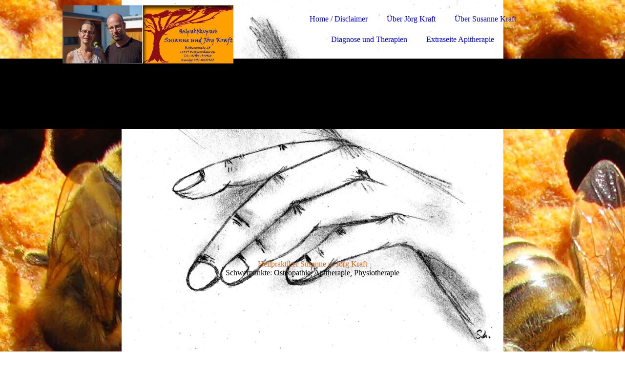

--- FILE ---
content_type: text/html; charset=utf-8
request_url: http://heilpraktiker-wolpertshausen.de/
body_size: 60689
content:
<!DOCTYPE html><html lang="de"><head><meta http-equiv="Content-Type" content="text/html; charset=UTF-8"><title>Meine Homepage - Home / Disclaimer</title><link href="http://heilpraktiker-wolpertshausen.de/Home-Disclaimer" rel="canonical"><meta content="Meine Homepage - Home / Disclaimer" property="og:title"><meta content="website" property="og:type"><meta content="http://heilpraktiker-wolpertshausen.de/Home-Disclaimer" property="og:url"><script>
              window.beng = window.beng || {};
              window.beng.env = {
                language: "en",
                country: "US",
                mode: "deploy",
                context: "page",
                pageId: "000001689254",
                skeletonId: "",
                scope: "HTO01FLQZWJN",
                isProtected: false,
                navigationText: "Home / Disclaimer",
                instance: "1",
                common_prefix: "https://homepagedesigner.telekom.de",
                design_common: "https://homepagedesigner.telekom.de/beng/designs/",
                design_template: "oem/cm_dux_092",
                path_design: "https://homepagedesigner.telekom.de/beng/designs/data/oem/cm_dux_092/",
                path_res: "https://homepagedesigner.telekom.de/res/",
                path_bengres: "https://homepagedesigner.telekom.de/beng/res/",
                masterDomain: "",
                preferredDomain: "",
                preprocessHostingUri: function(uri) {
                  
                    return uri || "";
                  
                },
                hideEmptyAreas: false
              };
            </script><script xmlns="http://www.w3.org/1999/xhtml" src="https://homepagedesigner.telekom.de/cm4all-beng-proxy/beng-proxy.js">;</script><link xmlns="http://www.w3.org/1999/xhtml" rel="stylesheet" href="https://homepagedesigner.telekom.de/.cm4all/e/static/3rdparty/font-awesome/css/font-awesome.min.css"></link><link rel="stylesheet" type="text/css" href="//homepagedesigner.telekom.de/.cm4all/res/static/libcm4all-js-widget/3.89.7/css/widget-runtime.css"/>

<link rel="stylesheet" type="text/css" href="//homepagedesigner.telekom.de/.cm4all/res/static/beng-editor/5.3.130/css/deploy.css"/>

<link rel="stylesheet" type="text/css" href="//homepagedesigner.telekom.de/.cm4all/res/static/libcm4all-js-widget/3.89.7/css/slideshow-common.css"/>

<script src="//homepagedesigner.telekom.de/.cm4all/res/static/jquery-1.7/jquery.js">;</script><script src="//homepagedesigner.telekom.de/.cm4all/res/static/prototype-1.7.3/prototype.js">;</script><script src="//homepagedesigner.telekom.de/.cm4all/res/static/jslib/1.4.1/js/legacy.js">;</script><script src="//homepagedesigner.telekom.de/.cm4all/res/static/libcm4all-js-widget/3.89.7/js/widget-runtime.js">;</script>

<script src="//homepagedesigner.telekom.de/.cm4all/res/static/libcm4all-js-widget/3.89.7/js/slideshow-common.js">;</script>

<script src="//homepagedesigner.telekom.de/.cm4all/res/static/beng-editor/5.3.130/js/deploy.js">;</script>

<link href="https://homepagedesigner.telekom.de/.cm4all/designs/static/oem/cm_dux_092/1767916914.5646143/css/main.css" rel="stylesheet" type="text/css"><meta name="viewport" content="width=device-width, initial-scale=1"><link href="https://homepagedesigner.telekom.de/.cm4all/designs/static/oem/cm_dux_092/1767916914.5646143/css/cm-templates-global-style.css" rel="stylesheet" type="text/css"><link href="/.cm4all/handler.php/vars.css?v=20250825122927" type="text/css" rel="stylesheet"><style type="text/css">.cm-logo {background-image: url("/.cm4all/uproc.php/0/.webside%20wir.jpg/picture-1200?_=1799989f886");
        background-position: 50% 50%;
background-size: auto 85%;
background-repeat: no-repeat;
      }</style><script type="text/javascript">window.cmLogoWidgetId = "CMTOI_cm4all_com_widgets_Logo_12893543";
            window.cmLogoGetCommonWidget = function (){
                return new cm4all.Common.Widget({
            base    : "/",
            session : "",
            frame   : "",
            path    : "CMTOI_cm4all_com_widgets_Logo_12893543"
        })
            };
            window.logoConfiguration = {
                "cm-logo-x" : "50%",
        "cm-logo-y" : "50%",
        "cm-logo-v" : "2.0",
        "cm-logo-w" : "auto",
        "cm-logo-h" : "85%",
        "cm-logo-di" : "oem/cm_dux_092",
        "cm-logo-u" : "uro-service://",
        "cm-logo-k" : "%7B%22serviceId%22%3A%220%22%2C%22path%22%3A%22%2F%22%2C%22name%22%3A%22webside%20wir.jpg%22%2C%22type%22%3A%22image%2Fjpeg%22%2C%22size%22%3A489382%2C%22start%22%3A%221799989f886%22%2C%22width%22%3A1417%2C%22height%22%3A472%7D",
        "cm-logo-bc" : "",
        "cm-logo-ln" : "",
        "cm-logo-ln$" : "",
        "cm-logo-hi" : false
        ,
        _logoBaseUrl : "uro-service:\/\/",
        _logoPath : "%7B%22serviceId%22%3A%220%22%2C%22path%22%3A%22%2F%22%2C%22name%22%3A%22webside%20wir.jpg%22%2C%22type%22%3A%22image%2Fjpeg%22%2C%22size%22%3A489382%2C%22start%22%3A%221799989f886%22%2C%22width%22%3A1417%2C%22height%22%3A472%7D"
        };
          jQuery(document).ready(function() {
            var logoElement = jQuery(".cm-logo");
            logoElement.attr("role", "img");
            logoElement.attr("tabindex", "0");
            logoElement.attr("aria-label", "logo");
          });
        </script><link rel="icon" href="data:;base64,iVBORw0KGgo="/><style id="cm_table_styles"></style><style id="cm_background_queries">            @media(min-width: 100px), (min-resolution: 72dpi), (-webkit-min-device-pixel-ratio: 1) {.cm-background{background-image:url("/.cm4all/uproc.php/1500/presetbackgrounds/oem/cm_dux_092/.preset_092_beekeeper_bg_01.jpg/picture-200?_=19bc7e39e52");}}@media(min-width: 100px), (min-resolution: 144dpi), (-webkit-min-device-pixel-ratio: 2) {.cm-background{background-image:url("/.cm4all/uproc.php/1500/presetbackgrounds/oem/cm_dux_092/.preset_092_beekeeper_bg_01.jpg/picture-400?_=19bc7e39e52");}}@media(min-width: 200px), (min-resolution: 72dpi), (-webkit-min-device-pixel-ratio: 1) {.cm-background{background-image:url("/.cm4all/uproc.php/1500/presetbackgrounds/oem/cm_dux_092/.preset_092_beekeeper_bg_01.jpg/picture-400?_=19bc7e39e52");}}@media(min-width: 200px), (min-resolution: 144dpi), (-webkit-min-device-pixel-ratio: 2) {.cm-background{background-image:url("/.cm4all/uproc.php/1500/presetbackgrounds/oem/cm_dux_092/.preset_092_beekeeper_bg_01.jpg/picture-800?_=19bc7e39e52");}}@media(min-width: 400px), (min-resolution: 72dpi), (-webkit-min-device-pixel-ratio: 1) {.cm-background{background-image:url("/.cm4all/uproc.php/1500/presetbackgrounds/oem/cm_dux_092/.preset_092_beekeeper_bg_01.jpg/picture-800?_=19bc7e39e52");}}@media(min-width: 400px), (min-resolution: 144dpi), (-webkit-min-device-pixel-ratio: 2) {.cm-background{background-image:url("/.cm4all/uproc.php/1500/presetbackgrounds/oem/cm_dux_092/.preset_092_beekeeper_bg_01.jpg/picture-1200?_=19bc7e39e52");}}@media(min-width: 600px), (min-resolution: 72dpi), (-webkit-min-device-pixel-ratio: 1) {.cm-background{background-image:url("/.cm4all/uproc.php/1500/presetbackgrounds/oem/cm_dux_092/.preset_092_beekeeper_bg_01.jpg/picture-1200?_=19bc7e39e52");}}@media(min-width: 600px), (min-resolution: 144dpi), (-webkit-min-device-pixel-ratio: 2) {.cm-background{background-image:url("/.cm4all/uproc.php/1500/presetbackgrounds/oem/cm_dux_092/.preset_092_beekeeper_bg_01.jpg/picture-1600?_=19bc7e39e52");}}@media(min-width: 800px), (min-resolution: 72dpi), (-webkit-min-device-pixel-ratio: 1) {.cm-background{background-image:url("/.cm4all/uproc.php/1500/presetbackgrounds/oem/cm_dux_092/.preset_092_beekeeper_bg_01.jpg/picture-1600?_=19bc7e39e52");}}@media(min-width: 800px), (min-resolution: 144dpi), (-webkit-min-device-pixel-ratio: 2) {.cm-background{background-image:url("/.cm4all/uproc.php/1500/presetbackgrounds/oem/cm_dux_092/.preset_092_beekeeper_bg_01.jpg/picture-2600?_=19bc7e39e52");}}
</style></head><body ondrop="return false;" class=" device-desktop cm-deploy cm-deploy-342 cm-deploy-4x"><div class="cm-background" data-cm-qa-bg="image"></div><div class="cm-background-video" data-cm-qa-bg="video"></div><div class="cm-background-effects" data-cm-qa-bg="effect"></div><div class="page_wrapper cm-templates-container"><header><div class="head_wrapper cm-templates-header"><div class="content_center flexbox_container"><div class="cm-templates-logo cm_can_be_empty cm-logo" id="logo"></div><nav class="navigation_wrapper cm_with_forcesub" id="cm_navigation"><ul id="cm_mainnavigation"><li id="cm_navigation_pid_1689254" class="cm_current"><a title="Home / Disclaimer" href="/Home-Disclaimer" class="cm_anchor">Home / Disclaimer</a></li><li id="cm_navigation_pid_1710659"><a title="Über Jörg Kraft" href="/Ueber-Joerg-Kraft" class="cm_anchor">Über Jörg Kraft</a></li><li id="cm_navigation_pid_1710664"><a title="Über Susanne Kraft" href="/Ueber-Susanne-Kraft" class="cm_anchor">Über Susanne Kraft</a></li><li id="cm_navigation_pid_1710660"><a title="Diagnose und Therapien" href="/Diagnose-und-Therapien" class="cm_anchor">Diagnose und Therapien</a></li><li id="cm_navigation_pid_1710841"><a title="Extraseite Apitherapie" href="/Extraseite-Apitherapie" class="cm_anchor">Extraseite Apitherapie</a></li></ul></nav></div><div class="triangleBottomLeft triangle cm-templates-triangle--bottom"> </div></div><div class="keyvisual_wrapper cm-template-keyvisual flexbox_container cm_can_be_empty"><div class="cm-template-keyvisual__media cm_can_be_empty cm-kv-0" id="keyvisual"></div><div class="title_wrapper cm_can_be_empty"><div class="title cm_can_be_empty" id="title" style="visibility:visible;"><span style="color: #eba817;"><span style="color: #d06214;">Heilpraktiker Susanne u. Jörg Kraft</span><br></span></div><div class="subtitle cm_can_be_empty" id="subtitle" style="visibility:visible;">Schwerpunkte: Osteopathie, Apitherapie, Physiotherapie<br></div></div></div></header><div class="sidebar_wrapper_top cm_can_be_empty"><div class="triangleTopRight triangle cm-templates-triangle--top"> </div><div class="content_center"><aside class="fullsidebar sidebar cm_can_be_empty" id="widgetbar_page_1" data-cm-hintable="yes"><h2 style="text-align: center;" class="cm-h1">Herzlich Willkommen auf unserer Homepage,</h2><p>wir freuen uns, dass Sie sich über uns informieren wollen. Wir legen Wert auf eine individuelle Behandlung und Betreung und wollen Sie deshalb nur stichwortartig über uns informieren.</p><p>Um näher auf Ihre Bedürfnisse und Fragen eingehen zu können stehen wir in einem individuellen Gespräch gerne für Sie bereit.  </p><p>Eine Therapie sollte sich immer vorrangig nach den Bedürfnissen des Patienten richten und nicht nach den Interessen des Therapeuten! <br></p><p><br></p><h2 style="text-align: center;" class="cm-h1"><span style="color: #ff0000;">Termine nach Vereinbarung</span><br></h2><p> </p><p> </p></aside><aside class="fullsidebar sidebar cm_can_be_empty" id="widgetbar_site_2" data-cm-hintable="yes"><p style="text-align: center;"><br></p><p style="text-align: center;"><strong><span style="font-size: 20px;">Geplante Vorträge 2025/26</span></strong></p><p style="text-align: center;"><br></p><p style="text-align: center;"><span style="font-size: medium;"><strong>Bisher noch nichts geplant.</strong></span></p><p style="text-align: center;"><span style="font-size: medium;"><strong>Wir nehmen gerne Anfragen für Vorträge an.</strong></span></p><p style="text-align: center;"><br></p><p style="text-align: center;"><strong style="font-size: 55px; color: #ff0000;"><span style='font-size: 72px; font-family: "Josefin Slab";'>Rückenfitkurse</span></strong></p><p style="text-align: center;"><strong style='font-size: 55px; font-family: "Josefin Slab"; color: #ff0000;'>in Wolpertshausen beginnen wieder ab dem 07.10.2025</strong></p><p style="text-align: center;"><strong style='font-size: 55px; font-family: "Josefin Slab"; color: #ff0000;'>Wie immer in der Heroldhalle um 18:30 oder um 19:45.</strong></p><p style="text-align: center;"><strong style='font-size: 55px; font-family: "Josefin Slab"; color: #ff0000;'>Anmeldung bitte unter der Nummer: 07904-943968</strong></p><p style="text-align: center;"><br></p><p style="text-align: center;"><br></p><div id="widgetcontainer_TKOMSI_cm4all_com_widgets_UroPhoto_27426760" class="
				    cm_widget_block
					cm_widget cm4all_com_widgets_UroPhoto cm_widget_block_center" style="width:100%; max-width:2642px; "><div class="cm_widget_anchor"><a name="TKOMSI_cm4all_com_widgets_UroPhoto_27426760" id="widgetanchor_TKOMSI_cm4all_com_widgets_UroPhoto_27426760"><!--cm4all.com.widgets.UroPhoto--></a></div><div xmlns="http://www.w3.org/1999/xhtml" data-uro-type="image" style="width:100%;height:100%;" id="uroPhotoOuterTKOMSI_cm4all_com_widgets_UroPhoto_27426760">            <picture><source srcset="/.cm4all/uproc.php/0/.Webside.jpg/picture-1600?_=1954891473d 1x, /.cm4all/uproc.php/0/.Webside.jpg/picture-2600?_=1954891473d 2x" media="(min-width:800px)"><source srcset="/.cm4all/uproc.php/0/.Webside.jpg/picture-1200?_=1954891473d 1x, /.cm4all/uproc.php/0/.Webside.jpg/picture-1600?_=1954891473d 2x" media="(min-width:600px)"><source srcset="/.cm4all/uproc.php/0/.Webside.jpg/picture-800?_=1954891473d 1x, /.cm4all/uproc.php/0/.Webside.jpg/picture-1200?_=1954891473d 2x" media="(min-width:400px)"><source srcset="/.cm4all/uproc.php/0/.Webside.jpg/picture-400?_=1954891473d 1x, /.cm4all/uproc.php/0/.Webside.jpg/picture-800?_=1954891473d 2x" media="(min-width:200px)"><source srcset="/.cm4all/uproc.php/0/.Webside.jpg/picture-200?_=1954891473d 1x, /.cm4all/uproc.php/0/.Webside.jpg/picture-400?_=1954891473d 2x" media="(min-width:100px)"><img src="/.cm4all/uproc.php/0/.Webside.jpg/picture-200?_=1954891473d" data-uro-original="/.cm4all/uproc.php/0/Webside.jpg?_=1954891473d" onerror="uroGlobal().util.error(this, '', 'uro-widget')" data-uro-width="2642" data-uro-height="959" alt="" style="width:100%;" title="" loading="lazy"></picture>
<span></span></div></div><p><br></p></aside></div></div><div class="cm-template-content content_wrapper"><div class="triangleTopLeft triangle cm-templates-triangle--top"> </div><div class="widthWrapper"><div class="content_center"><main class="cm-template-content__main content cm-templates-text" id="content_main" data-cm-hintable="yes"><h1>        </h1><p><br></p><p><strong>Disclaimer:</strong></p><p><strong>* Haftungsbeschränkung für eigene Inhalte</strong> AlleInhalte unseres Internetauftritts wurden mit Sorgfalt und nach bestem Gewissen erstellt. Eine Gewähr für die Aktualität, Vollständigkeit und Richtigkeit sämtlicher Seiten kann jedoch nicht übernommen werden. Gemäß DDG sind wir als Dienstanbieter für eigene Inhalte auf diesen Seiten nach den allgemeinen Gesetzen verantwortlich, nach DDG jedoch nicht verpflichtet,die übermittelten oder gespeicherten fremden Informationen zuüberwachen. Eine umgehende Entfernung dieser Inhalte erfolgt ab dem Zeitpunkt der Kenntnis einer konkreten Rechtsverletzung und wir haften nicht vor dem Zeitpunkt der Kenntniserlangung.</p><p><br></p><p><strong>* Haftungsbeschränkung für externe Links. </strong>Unsere Webseite enthält sog. „externe Links“ (Verknüpfungen zu Webseiten Dritter), auf deren Inhalt wir keinen Einfluss haben und für den wir aus diesem Grund keine Gewähr übernehmen. Für die Inhalte und Richtigkeit der Informationen ist der jeweilige Informationsanbieter der verlinkten Webseite verantwortlich. Als dieVerlinkung vorgenommen wurde, waren für uns keine Rechtsverstöße erkennbar. Sollte uns eine Rechtsverletzung bekannt werden, wird derjeweilige Link umgehend von uns entfernt.</p><p> </p><p> <strong>* Urheberrecht</strong> Die auf dieser Webseite veröffentlichten Inhalte und Werke unterliegen dem deutschen Urheberrecht. Jede Art der Vervielfältigung, Bearbeitung,Verbreitung und jede Art der Verwertung außerhalb der Grenzen des Urheberrechts bedarf der vorherigen schriftlichen Zustimmung desjeweiligen Urhebers bzw. Autors.</p><p><strong>* Datenschutzerklärung</strong>  <br></p><p>Wir freuen uns sehr über Ihr Interesse an unserem Unternehmen. Datenschutz hat einen besonders hohen Stellenwert für die Geschäftsleitung der Heilpraktikerpraxis Kraft. Eine Nutzung der Internetseiten der Heilpraktikerpraxis Kraft ist grundsätzlich ohne jede Angabe personenbezogener Daten möglich. Sofern eine betroffene Person besondere Services unseres Unternehmens über unsere Internetseite in Anspruch nehmen möchte, könnte jedoch eine Verarbeitung personenbezogener Daten erforderlich werden. Ist die Verarbeitung personenbezogener Daten erforderlich und besteht für eine solche Verarbeitung keine gesetzliche Grundlage, holen wir generell eine Einwilligung der betroffenen Person ein.</p><p>Die Verarbeitung personenbezogener Daten, beispielsweise des Namens, der Anschrift, E-Mail-Adresse oder Telefonnummer einer betroffenen Person, erfolgt stets im Einklang mit der Datenschutz-Grundverordnung und in Übereinstimmung mit den für die Heilpraktikerpraxis Kraft geltenden landesspezifischen Datenschutzbestimmungen. Mittels dieser Datenschutzerklärung möchte unser Unternehmen die Öffentlichkeit über Art, Umfang und Zweck der von uns erhobenen, genutzten und verarbeiteten personenbezogenen Daten informieren. Ferner werden betroffene Personen mittels dieser Datenschutzerklärung über die ihnen zustehenden Rechte aufgeklärt.</p><p>Die Heilpraktikerpraxis Kraft hat als für die Verarbeitung Verantwortlicher zahlreiche technische und organisatorische Maßnahmen umgesetzt, um einen möglichst lückenlosen Schutz der über diese Internetseite verarbeiteten personenbezogenen Daten sicherzustellen. Dennoch können Internetbasierte Datenübertragungen grundsätzlich Sicherheitslücken aufweisen, sodass ein absoluter Schutz nicht gewährleistet werden kann. Aus diesem Grund steht es jeder betroffenen Person frei, personenbezogene Daten auch auf alternativen Wegen, beispielsweise telefonisch, an uns zu übermitteln.</p><p>1. Begriffsbestimmungen </p><p>Die Datenschutzerklärung der Heilpraktikerpraxis Kraft beruht auf den Begrifflichkeiten, die durch den Europäischen Richtlinien- und Verordnungsgeber beim Erlass der Datenschutz-Grundverordnung (DS-GVO) verwendet wurden. Unsere Datenschutzerklärung soll sowohl für die Öffentlichkeit als auch für unsere Kunden und Geschäftspartner einfach lesbar und verständlich sein. Um dies zu gewährleisten, möchten wir vorab die verwendeten Begrifflichkeiten erläutern.</p><p>Wir verwenden in dieser Datenschutzerklärung unter anderem die folgenden Begriffe:</p><ul><li>a)    personenbezogene Daten </li></ul><ul>Personenbezogene Daten sind alle Informationen, die sich auf eine identifizierte oder identifizierbare natürliche Person (im Folgenden „betroffene Person“) beziehen. Als identifizierbar wird eine natürliche Person angesehen, die direkt oder indirekt, insbesondere mittels Zuordnung zu einer Kennung wie einem Namen, zu einer Kennnummer, zu Standortdaten, zu einer Online-Kennung oder zu einem oder mehreren besonderen Merkmalen, die Ausdruck der physischen, physiologischen, genetischen, psychischen, wirtschaftlichen, kulturellen oder sozialen Identität dieser natürlichen Person sind, identifiziert werden kann.</ul><ul><li>b)    betroffene Person </li></ul><ul>Betroffene Person ist jede identifizierte oder identifizierbare natürliche Person, deren personenbezogene Daten von dem für die Verarbeitung Verantwortlichen verarbeitet werden.</ul><ul><li>c)    Verarbeitung </li></ul><ul>Verarbeitung ist jeder mit oder ohne Hilfe automatisierter Verfahren ausgeführte Vorgang oder jede solche Vorgangsreihe im Zusammenhang mit personenbezogenen Daten wie das Erheben, das Erfassen, die Organisation, das Ordnen, die Speicherung, die Anpassung oder Veränderung, das Auslesen, das Abfragen, die Verwendung, die Offenlegung durch Übermittlung, Verbreitung oder eine andere Form der Bereitstellung, den Abgleich oder die Verknüpfung, die Einschränkung, das Löschen oder die Vernichtung.</ul><ul><li>d)    Einschränkung der Verarbeitung </li></ul><ul>Einschränkung der Verarbeitung ist die Markierung gespeicherter personenbezogener Daten mit dem Ziel, ihre künftige Verarbeitung einzuschränken.</ul><ul><li>e)    Profiling </li></ul><ul>Profiling ist jede Art der automatisierten Verarbeitung personenbezogener Daten, die darin besteht, dass diese personenbezogenen Daten verwendet werden, um bestimmte persönliche Aspekte, die sich auf eine natürliche Person beziehen, zu bewerten, insbesondere, um Aspekte bezüglich Arbeitsleistung, wirtschaftlicher Lage, Gesundheit, persönlicher Vorlieben, Interessen, Zuverlässigkeit, Verhalten, Aufenthaltsort oder Ortswechsel dieser natürlichen Person zu analysieren oder vorherzusagen.</ul><ul><li>f)     Pseudonymisierung </li></ul><ul>Pseudonymisierung ist die Verarbeitung personenbezogener Daten in einer Weise, auf welche die personenbezogenen Daten ohne Hinzuziehung zusätzlicher Informationen nicht mehr einer spezifischen betroffenen Person zugeordnet werden können, sofern diese zusätzlichen Informationen gesondert aufbewahrt werden und technischen und organisatorischen Maßnahmen unterliegen, die gewährleisten, dass die personenbezogenen Daten nicht einer identifizierten oder identifizierbaren natürlichen Person zugewiesen werden.</ul><ul><li>g)    Verantwortlicher oder für die Verarbeitung Verantwortlicher </li></ul><ul>Verantwortlicher oder für die Verarbeitung Verantwortlicher ist die natürliche oder juristische Person, Behörde, Einrichtung oder andere Stelle, die allein oder gemeinsam mit anderen über die Zwecke und Mittel der Verarbeitung von personenbezogenen Daten entscheidet. Sind die Zwecke und Mittel dieser Verarbeitung durch das Unionsrecht oder das Recht der Mitgliedstaaten vorgegeben, so kann der Verantwortliche beziehungsweise können die bestimmten Kriterien seiner Benennung nach dem Unionsrecht oder dem Recht der Mitgliedstaaten vorgesehen werden.</ul><ul><li>h)    Auftragsverarbeiter </li></ul><ul>Auftragsverarbeiter ist eine natürliche oder juristische Person, Behörde, Einrichtung oder andere Stelle, die personenbezogene Daten im Auftrag des Verantwortlichen verarbeitet.</ul><ul><li>i)      Empfänger </li></ul><ul>Empfänger ist eine natürliche oder juristische Person, Behörde, Einrichtung oder andere Stelle, der personenbezogene Daten offengelegt werden, unabhängig davon, ob es sich bei ihr um einen Dritten handelt oder nicht. Behörden, die im Rahmen eines bestimmten Untersuchungsauftrags nach dem Unionsrecht oder dem Recht der Mitgliedstaaten möglicherweise personenbezogene Daten erhalten, gelten jedoch nicht als Empfänger.</ul><ul><li>j)      Dritter </li></ul><ul>Dritter ist eine natürliche oder juristische Person, Behörde, Einrichtung oder andere Stelle außer der betroffenen Person, dem Verantwortlichen, dem Auftragsverarbeiter und den Personen, die unter der unmittelbaren Verantwortung des Verantwortlichen oder des Auftragsverarbeiters befugt sind, die personenbezogenen Daten zu verarbeiten.</ul><ul><li>k)    Einwilligung </li></ul><ul>Einwilligung ist jede von der betroffenen Person freiwillig für den bestimmten Fall in informierter Weise und unmissverständlich abgegebene Willensbekundung in Form einer Erklärung oder einer sonstigen eindeutigen bestätigenden Handlung, mit der die betroffene Person zu verstehen gibt, dass sie mit der Verarbeitung der sie betreffenden personenbezogenen Daten einverstanden ist.</ul><p> 2. Name und Anschrift des für die Verarbeitung Verantwortlichen </p><p>Verantwortlicher im Sinne der Datenschutz-Grundverordnung, sonstiger in den Mitgliedstaaten der Europäischen Union geltenden Datenschutzgesetze und anderer Bestimmungen mit datenschutzrechtlichem Charakter ist die:</p><p>Heilpraktikerpraxis Kraft</p><p>Birkenstrasse 29</p><p>74549 Wolpertshausen</p><p>Deutschland</p><p>Tel.: 07904/943968</p><p>E-Mail: joergkrafthp@aol.com</p><p>Website: www.heilpraktiker-wolpertshausen.de</p><p> 3. Erfassung von allgemeinen Daten und Informationen </p><p>Die Internetseite der Heilpraktikerpraxis Kraft erfasst mit jedem Aufruf der Internetseite durch eine betroffene Person oder ein automatisiertes System eine Reihe von allgemeinen Daten und Informationen. Diese allgemeinen Daten und Informationen werden in den Logfiles des Servers gespeichert. Erfasst werden können die (1) verwendeten Browsertypen und Versionen, (2) das vom zugreifenden System verwendete Betriebssystem, (3) die Internetseite, von welcher ein zugreifendes System auf unsere Internetseite gelangt (sogenannte Referrer), (4) die Unterwebseiten, welche über ein zugreifendes System auf unserer Internetseite angesteuert werden, (5) das Datum und die Uhrzeit eines Zugriffs auf die Internetseite, (6) eine Internet-Protokoll-Adresse (IP-Adresse), (7) der Internet-Service-Provider des zugreifenden Systems und (8) sonstige ähnliche Daten und Informationen, die der Gefahrenabwehr im Falle von Angriffen auf unsere informationstechnologischen Systeme dienen.</p><p>Bei der Nutzung dieser allgemeinen Daten und Informationen zieht die Heilpraktikerpraxis Kraft keine Rückschlüsse auf die betroffene Person. Diese Informationen werden vielmehr benötigt, um (1) die Inhalte unserer Internetseite korrekt auszuliefern, (2) die Inhalte unserer Internetseite sowie die Werbung für diese zu optimieren, (3) die dauerhafte Funktionsfähigkeit unserer informationstechnologischen Systeme und der Technik unserer Internetseite zu gewährleisten sowie (4) um Strafverfolgungsbehörden im Falle eines Cyberangriffes die zur Strafverfolgung notwendigen Informationen bereitzustellen. Diese anonym erhobenen Daten und Informationen werden durch die Heilpraktikerpraxis Kraft daher einerseits statistisch und ferner mit dem Ziel ausgewertet, den Datenschutz und die Datensicherheit in unserem Unternehmen zu erhöhen, um letztlich ein optimales Schutzniveau für die von uns verarbeiteten personenbezogenen Daten sicherzustellen. Die anonymen Daten der Server-Logfiles werden getrennt von allen durch eine betroffene Person angegebenen personenbezogenen Daten gespeichert.</p><p> 4. Routinemäßige Löschung und Sperrung von personenbezogenen Daten </p><p>Der für die Verarbeitung Verantwortliche verarbeitet und speichert personenbezogene Daten der betroffenen Person nur für den Zeitraum, der zur Erreichung des Speicherungszwecks erforderlich ist oder sofern dies durch den Europäischen Richtlinien- und Verordnungsgeber oder einen anderen Gesetzgeber in Gesetzen oder Vorschriften, welchen der für die Verarbeitung Verantwortliche unterliegt, vorgesehen wurde.</p><p>Entfällt der Speicherungszweck oder läuft eine vom Europäischen Richtlinien- und Verordnungsgeber oder einem anderen zuständigen Gesetzgeber vorgeschriebene Speicherfrist ab, werden die personenbezogenen Daten routinemäßig und entsprechend den gesetzlichen Vorschriften gesperrt oder gelöscht.</p><p> 5. Rechte der betroffenen Person </p><ul><li>a)    Recht auf Bestätigung </li></ul><ul>Jede betroffene Person hat das vom Europäischen Richtlinien- und Verordnungsgeber eingeräumte Recht, von dem für die Verarbeitung Verantwortlichen eine Bestätigung darüber zu verlangen, ob sie betreffende personenbezogene Daten verarbeitet werden. Möchte eine betroffene Person dieses Bestätigungsrecht in Anspruch nehmen, kann sie sich hierzu jederzeit an einen Mitarbeiter des für die Verarbeitung Verantwortlichen wenden.</ul><ul><li>b)    Recht auf Auskunft </li></ul><ul>Jede von der Verarbeitung personenbezogener Daten betroffene Person hat das vom Europäischen Richtlinien- und Verordnungsgeber gewährte Recht, jederzeit von dem für die Verarbeitung Verantwortlichen unentgeltliche Auskunft über die zu seiner Person gespeicherten personenbezogenen Daten und eine Kopie dieser Auskunft zu erhalten. Ferner hat der Europäische Richtlinien- und Verordnungsgeber der betroffenen Person Auskunft über folgende Informationen zugestanden:</ul><ul>Ferner steht der betroffenen Person ein Auskunftsrecht darüber zu, ob personenbezogene Daten an ein Drittland oder an eine internationale Organisation übermittelt wurden. Sofern dies der Fall ist, so steht der betroffenen Person im Übrigen das Recht zu, Auskunft über die geeigneten Garantien im Zusammenhang mit der Übermittlung zu erhalten.</ul><ul>Möchte eine betroffene Person dieses Auskunftsrecht in Anspruch nehmen, kann sie sich hierzu jederzeit an einen Mitarbeiter des für die Verarbeitung Verantwortlichen wenden.</ul><ul><li>c)    Recht auf Berichtigung </li></ul><ul>Jede von der Verarbeitung personenbezogener Daten betroffene Person hat das vom Europäischen Richtlinien- und Verordnungsgeber gewährte Recht, die unverzügliche Berichtigung sie betreffender unrichtiger personenbezogener Daten zu verlangen. Ferner steht der betroffenen Person das Recht zu, unter Berücksichtigung der Zwecke der Verarbeitung, die Vervollständigung unvollständiger personenbezogener Daten — auch mittels einer ergänzenden Erklärung — zu verlangen.</ul><ul>Möchte eine betroffene Person dieses Berichtigungsrecht in Anspruch nehmen, kann sie sich hierzu jederzeit an einen Mitarbeiter des für die Verarbeitung Verantwortlichen wenden.</ul><ul><li>d)    Recht auf Löschung (Recht auf Vergessen werden) </li></ul><ul>Jede von der Verarbeitung personenbezogener Daten betroffene Person hat das vom Europäischen Richtlinien- und Verordnungsgeber gewährte Recht, von dem Verantwortlichen zu verlangen, dass die sie betreffenden personenbezogenen Daten unverzüglich gelöscht werden, sofern einer der folgenden Gründe zutrifft und soweit die Verarbeitung nicht erforderlich ist:</ul><ul>Sofern einer der oben genannten Gründe zutrifft und eine betroffene Person die Löschung von personenbezogenen Daten, die bei der Heilpraktikerpraxis Kraft gespeichert sind, veranlassen möchte, kann sie sich hierzu jederzeit an einen Mitarbeiter des für die Verarbeitung Verantwortlichen wenden. Der Mitarbeiter der Heilpraktikerpraxis Kraft wird veranlassen, dass dem Löschverlangen unverzüglich nachgekommen wird.</ul><ul>Wurden die personenbezogenen Daten von der Heilpraktikerpraxis Kraft öffentlich gemacht und ist unser Unternehmen als Verantwortlicher gemäß Art. 17 Abs. 1 DS-GVO zur Löschung der personenbezogenen Daten verpflichtet, so trifft die Heilpraktikerpraxis Kraft unter Berücksichtigung der verfügbaren Technologie und der Implementierungskosten angemessene Maßnahmen, auch technischer Art, um andere für die Datenverarbeitung Verantwortliche, welche die veröffentlichten personenbezogenen Daten verarbeiten, darüber in Kenntnis zu setzen, dass die betroffene Person von diesen anderen für die Datenverarbeitung Verantwortlichen die Löschung sämtlicher Links zu diesen personenbezogenen Daten oder von Kopien oder Replikationen dieser personenbezogenen Daten verlangt hat, soweit die Verarbeitung nicht erforderlich ist. Der Mitarbeiter der Heilpraktikerpraxis Kraft wird im Einzelfall das Notwendige veranlassen.</ul><ul><li>e)    Recht auf Einschränkung der Verarbeitung </li></ul><ul>Jede von der Verarbeitung personenbezogener Daten betroffene Person hat das vom Europäischen Richtlinien- und Verordnungsgeber gewährte Recht, von dem Verantwortlichen die Einschränkung der Verarbeitung zu verlangen, wenn eine der folgenden Voraussetzungen gegeben ist:</ul><ul>Sofern eine der oben genannten Voraussetzungen gegeben ist und eine betroffene Person die Einschränkung von personenbezogenen Daten, die bei der Heilpraktikerpraxis Kraft gespeichert sind, verlangen möchte, kann sie sich hierzu jederzeit an einen Mitarbeiter des für die Verarbeitung Verantwortlichen wenden. Der Mitarbeiter der Heilpraktikerpraxis Kraft wird die Einschränkung der Verarbeitung veranlassen.</ul><ul><li>f)     Recht auf Datenübertragbarkeit </li></ul><ul>Jede von der Verarbeitung personenbezogener Daten betroffene Person hat das vom Europäischen Richtlinien- und Verordnungsgeber gewährte Recht, die sie betreffenden personenbezogenen Daten, welche durch die betroffene Person einem Verantwortlichen bereitgestellt wurden, in einem strukturierten, gängigen und maschinenlesbaren Format zu erhalten. Sie hat außerdem das Recht, diese Daten einem anderen Verantwortlichen ohne Behinderung durch den Verantwortlichen, dem die personenbezogenen Daten bereitgestellt wurden, zu übermitteln, sofern die Verarbeitung auf der Einwilligung gemäß Art. 6 Abs. 1 Buchstabe a DS-GVO oder Art. 9 Abs. 2 Buchstabe a DS-GVO oder auf einem Vertrag gemäß Art. 6 Abs. 1 Buchstabe b DS-GVO beruht und die Verarbeitung mithilfe automatisierter Verfahren erfolgt, sofern die Verarbeitung nicht für die Wahrnehmung einer Aufgabe erforderlich ist, die im öffentlichen Interesse liegt oder in Ausübung öffentlicher Gewalt erfolgt, welche dem Verantwortlichen übertragen wurde.</ul><ul>Ferner hat die betroffene Person bei der Ausübung ihres Rechts auf Datenübertragbarkeit gemäß Art. 20 Abs. 1 DS-GVO das Recht, zu erwirken, dass die personenbezogenen Daten direkt von einem Verantwortlichen an einen anderen Verantwortlichen übermittelt werden, soweit dies technisch machbar ist und sofern hiervon nicht die Rechte und Freiheiten anderer Personen beeinträchtigt werden.</ul><ul>Zur Geltendmachung des Rechts auf Datenübertragbarkeit kann sich die betroffene Person jederzeit an einen Mitarbeiter der Heilpraktikerpraxis Kraft wenden.</ul><ul><li>g)    Recht auf Widerspruch </li></ul><ul>Jede von der Verarbeitung personenbezogener Daten betroffene Person hat das vom Europäischen Richtlinien- und Verordnungsgeber gewährte Recht, aus Gründen, die sich aus ihrer besonderen Situation ergeben, jederzeit gegen die Verarbeitung sie betreffender personenbezogener Daten, die aufgrund von Art. 6 Abs. 1 Buchstaben e oder f DS-GVO erfolgt, Widerspruch einzulegen. Dies gilt auch für ein auf diese Bestimmungen gestütztes Profiling.</ul><ul>Die Heilpraktikerpraxis Kraft verarbeitet die personenbezogenen Daten im Falle des Widerspruchs nicht mehr, es sei denn, wir können zwingende schutzwürdige Gründe für die Verarbeitung nachweisen, die den Interessen, Rechten und Freiheiten der betroffenen Person überwiegen, oder die Verarbeitung dient der Geltendmachung, Ausübung oder Verteidigung von Rechtsansprüchen.</ul><ul>Verarbeitet die Heilpraktikerpraxis Kraft personenbezogene Daten, um Direktwerbung zu betreiben, so hat die betroffene Person das Recht, jederzeit Widerspruch gegen die Verarbeitung der personenbezogenen Daten zum Zwecke derartiger Werbung einzulegen. Dies gilt auch für das Profiling, soweit es mit solcher Direktwerbung in Verbindung steht. Widerspricht die betroffene Person gegenüber der Heilpraktikerpraxis Kraft der Verarbeitung für Zwecke der Direktwerbung, so wird die Heilpraktikerpraxis Kraft die personenbezogenen Daten nicht mehr für diese Zwecke verarbeiten.</ul><ul>Zudem hat die betroffene Person das Recht, aus Gründen, die sich aus ihrer besonderen Situation ergeben, gegen die sie betreffende Verarbeitung personenbezogener Daten, die bei der Heilpraktikerpraxis Kraft zu wissenschaftlichen oder historischen Forschungszwecken oder zu statistischen Zwecken gemäß Art. 89 Abs. 1 DS-GVO erfolgen, Widerspruch einzulegen, es sei denn, eine solche Verarbeitung ist zur Erfüllung einer im öffentlichen Interesse liegenden Aufgabe erforderlich.</ul><ul>Zur Ausübung des Rechts auf Widerspruch kann sich die betroffene Person direkt jeden Mitarbeiter der Heilpraktikerpraxis Kraft oder einen anderen Mitarbeiter wenden. Der betroffenen Person steht es ferner frei, im Zusammenhang mit der Nutzung von Diensten der Informationsgesellschaft, ungeachtet der Richtlinie 2002/58/EG, ihr Widerspruchsrecht mittels automatisierter Verfahren auszuüben, bei denen technische Spezifikationen verwendet werden.</ul><ul><li>h)    Automatisierte Entscheidungen im Einzelfall einschließlich Profiling </li></ul><ul>Jede von der Verarbeitung personenbezogener Daten betroffene Person hat das vom Europäischen Richtlinien- und Verordnungsgeber gewährte Recht, nicht einer ausschließlich auf einer automatisierten Verarbeitung — einschließlich Profiling — beruhenden Entscheidung unterworfen zu werden, die ihr gegenüber rechtliche Wirkung entfaltet oder sie in ähnlicher Weise erheblich beeinträchtigt, sofern die Entscheidung (1) nicht für den Abschluss oder die Erfüllung eines Vertrags zwischen der betroffenen Person und dem Verantwortlichen erforderlich ist, oder (2) aufgrund von Rechtsvorschriften der Union oder der Mitgliedstaaten, denen der Verantwortliche unterliegt, zulässig ist und diese Rechtsvorschriften angemessene Maßnahmen zur Wahrung der Rechte und Freiheiten sowie der berechtigten Interessen der betroffenen Person enthalten oder (3) mit ausdrücklicher Einwilligung der betroffenen Person erfolgt.</ul><ul>Ist die Entscheidung (1) für den Abschluss oder die Erfüllung eines Vertrags zwischen der betroffenen Person und dem Verantwortlichen erforderlich oder (2) erfolgt sie mit ausdrücklicher Einwilligung der betroffenen Person, trifft die Heilpraktikerpraxis Kraft angemessene Maßnahmen, um die Rechte und Freiheiten sowie die berechtigten Interessen der betroffenen Person zu wahren, wozu mindestens das Recht auf Erwirkung des Eingreifens einer Person seitens des Verantwortlichen, auf Darlegung des eigenen Standpunkts und auf Anfechtung der Entscheidung gehört.</ul><ul>Möchte die betroffene Person Rechte mit Bezug auf automatisierte Entscheidungen geltend machen, kann sie sich hierzu jederzeit an einen Mitarbeiter des für die Verarbeitung Verantwortlichen wenden.</ul><ul><li>i)      Recht auf Widerruf einer datenschutzrechtlichen Einwilligung </li></ul><ul>Jede von der Verarbeitung personenbezogener Daten betroffene Person hat das vom Europäischen Richtlinien- und Verordnungsgeber gewährte Recht, eine Einwilligung zur Verarbeitung personenbezogener Daten jederzeit zu widerrufen.</ul><ul>Möchte die betroffene Person ihr Recht auf Widerruf einer Einwilligung geltend machen, kann sie sich hierzu jederzeit an einen Mitarbeiter des für die Verarbeitung Verantwortlichen wenden.</ul><p> 6. Rechtsgrundlage der Verarbeitung </p><p>Art. 6 I lit. a DS-GVO dient unserem Unternehmen als Rechtsgrundlage für Verarbeitungsvorgänge, bei denen wir eine Einwilligung für einen bestimmten Verarbeitungszweck einholen. Ist die Verarbeitung personenbezogener Daten zur Erfüllung eines Vertrags, dessen Vertragspartei die betroffene Person ist, erforderlich, wie dies beispielsweise bei Verarbeitungsvorgängen der Fall ist, die für eine Lieferung von Waren oder die Erbringung einer sonstigen Leistung oder Gegenleistung notwendig sind, so beruht die Verarbeitung auf Art. 6 I lit. b DS-GVO. Gleiches gilt für solche Verarbeitungsvorgänge die zur Durchführung vorvertraglicher Maßnahmen erforderlich sind, etwa in Fällen von Anfragen zur unseren Produkten oder Leistungen. Unterliegt unser Unternehmen einer rechtlichen Verpflichtung durch welche eine Verarbeitung von personenbezogenen Daten erforderlich wird, wie beispielsweise zur Erfüllung steuerlicher Pflichten, so basiert die Verarbeitung auf Art. 6 I lit. c DS-GVO. In seltenen Fällen könnte die Verarbeitung von personenbezogenen Daten erforderlich werden, um lebenswichtige Interessen der betroffenen Person oder einer anderen natürlichen Person zu schützen. Dies wäre beispielsweise der Fall, wenn ein Besucher in unserem Betrieb verletzt werden würde und daraufhin sein Name, sein Alter, seine Krankenkassendaten oder sonstige lebenswichtige Informationen an einen Arzt, ein Krankenhaus oder sonstige Dritte weitergegeben werden müssten. Dann würde die Verarbeitung auf Art. 6 I lit. d DS-GVO beruhen. Letztlich könnten Verarbeitungsvorgänge auf Art. 6 I lit. f DS-GVO beruhen. Auf dieser Rechtsgrundlage basieren Verarbeitungsvorgänge, die von keiner der vorgenannten Rechtsgrundlagen erfasst werden, wenn die Verarbeitung zur Wahrung eines berechtigten Interesses unseres Unternehmens oder eines Dritten erforderlich ist, sofern die Interessen, Grundrechte und Grundfreiheiten des Betroffenen nicht überwiegen. Solche Verarbeitungsvorgänge sind uns insbesondere deshalb gestattet, weil sie durch den Europäischen Gesetzgeber besonders erwähnt wurden. Er vertrat insoweit die Auffassung, dass ein berechtigtes Interesse anzunehmen sein könnte, wenn die betroffene Person ein Kunde des Verantwortlichen ist (Erwägungsgrund 47 Satz 2 DS-GVO). </p><p> 7. Berechtigte Interessen an der Verarbeitung, die von dem Verantwortlichen oder einem Dritten verfolgt werden </p><p>Basiert die Verarbeitung personenbezogener Daten auf Artikel 6 I lit. f DS-GVO ist unser berechtigtes Interesse die Durchführung unserer Geschäftstätigkeit zugunsten des Wohlergehens all unserer Mitarbeiter und unserer Anteilseigner.</p><p> 8. Dauer, für die die personenbezogenen Daten gespeichert werden </p><p>Das Kriterium für die Dauer der Speicherung von personenbezogenen Daten ist die jeweilige gesetzliche Aufbewahrungsfrist. Nach Ablauf der Frist werden die entsprechenden Daten routinemäßig gelöscht, sofern sie nicht mehr zur Vertragserfüllung oder Vertragsanbahnung erforderlich sind.</p><p> 9. Gesetzliche oder vertragliche Vorschriften zur Bereitstellung der personenbezogenen Daten; Erforderlichkeit für den Vertragsabschluss; Verpflichtung der betroffenen Person, die personenbezogenen Daten bereitzustellen; mögliche Folgen der Nichtbereitstellung </p><p>Wir klären Sie darüber auf, dass die Bereitstellung personenbezogener Daten zum Teil gesetzlich vorgeschrieben ist (z.B. Steuervorschriften) oder sich auch aus vertraglichen Regelungen (z.B. Angaben zum Vertragspartner) ergeben kann. Mitunter kann es zu einem Vertragsschluss erforderlich sein, dass eine betroffene Person uns personenbezogene Daten zur Verfügung stellt, die in der Folge durch uns verarbeitet werden müssen. Die betroffene Person ist beispielsweise verpflichtet uns personenbezogene Daten bereitzustellen, wenn unser Unternehmen mit ihr einen Vertrag abschließt. Eine Nichtbereitstellung der personenbezogenen Daten hätte zur Folge, dass der Vertrag mit dem Betroffenen nicht geschlossen werden könnte. Vor einer Bereitstellung personenbezogener Daten durch den Betroffenen muss sich der Betroffene an einen unserer Mitarbeiter wenden. Unser Mitarbeiter klärt den Betroffenen einzelfallbezogen darüber auf, ob die Bereitstellung der personenbezogenen Daten gesetzlich oder vertraglich vorgeschrieben oder für den Vertragsabschluss erforderlich ist, ob eine Verpflichtung besteht, die personenbezogenen Daten bereitzustellen, und welche Folgen die Nichtbereitstellung der personenbezogenen Daten hätte. </p><p> 10. Bestehen einer automatisierten Entscheidungsfindung </p><p>Als verantwortungsbewusstes Unternehmen verzichten wir auf eine automatische Entscheidungsfindung oder ein Profiling.</p><p>Diese Datenschutzerklärung wurde durch den Datenschutzerklärungs-Generator von den <a href="https://dg-datenschutz.de/" target="_blank" rel="noreferrer noopener" class="cm_anchor">datenschutz arbeitnehmer</a> in Kooperation mit der RC GmbH, die <a href="http://remarketing.company/" target="_blank" rel="noreferrer noopener" class="cm_anchor">gebrauchte Notebooks</a> wiederverwertet und den <a href="https://www.wbs-law.de/abmahnung-filesharing/" target="_blank" rel="noreferrer noopener" class="cm_anchor">Filesharing Rechtsanwälten</a> von WBS-LAW erstellt. </p><p><br> </p><div id="cm_bottom_clearer"></div><div id="cm_bottom_clearer"></div><div id="cm_bottom_clearer"></div><div id="cm_bottom_clearer" style="clear: both;" contenteditable="false"></div></main></div></div><div class="triangleBottomLeft triangle cm-templates-triangle--bottom"> </div></div><div class="sidebar_wrapper_bottom cm_can_be_empty"><div class="content_center"><aside class="fullsidebar sidebar cm_can_be_empty" id="widgetbar_page_3" data-cm-hintable="yes"><p> </p></aside><aside class="fullsidebar sidebar cm_can_be_empty" id="widgetbar_site_4" data-cm-hintable="yes"><p> </p></aside></div></div><div class="sidebar_wrapper_bottom_background cm_can_be_empty"><div class="triangleTopLeft triangle cm-templates-triangle--top"> </div><div class="content_center"><aside class="fullsidebar sidebar cm_can_be_empty" id="widgetbar_page_5" data-cm-hintable="yes"><p><br></p></aside><aside class="fullsidebar sidebar cm_can_be_empty" id="widgetbar_site_6" data-cm-hintable="yes"><p> </p></aside></div></div><div class="footer_wrapper cm_can_be_empty"><div class="triangleTopLeft triangle cm-templates-triangle--top"> </div><div class="content_center"><div class="sidebar_wrapper"><aside class="fullsidebar sidebar cm_can_be_empty" id="widgetbar_page_7" data-cm-hintable="yes"><p> </p></aside><aside class="fullsidebar sidebar cm_can_be_empty" id="widgetbar_site_8" data-cm-hintable="yes"><p> </p></aside></div><footer class="cm-templates-footer cm_can_be_empty" id="footer" data-cm-hintable="yes">Heilpraktikerpraxis Kraft, Birkenstrasse 29, 74549 Wolpertshausen, Tel.: 07904-943968, email: joergkrafthp@aol.com<br></footer></div></div><div class="mobile_navigation"><nav class="navigation_wrapper cm_with_forcesub" id="cm_mobile_navigation"><ul id="cm_mainnavigation"><li id="cm_navigation_pid_1689254" class="cm_current"><a title="Home / Disclaimer" href="/Home-Disclaimer" class="cm_anchor">Home / Disclaimer</a></li><li id="cm_navigation_pid_1710659"><a title="Über Jörg Kraft" href="/Ueber-Joerg-Kraft" class="cm_anchor">Über Jörg Kraft</a></li><li id="cm_navigation_pid_1710664"><a title="Über Susanne Kraft" href="/Ueber-Susanne-Kraft" class="cm_anchor">Über Susanne Kraft</a></li><li id="cm_navigation_pid_1710660"><a title="Diagnose und Therapien" href="/Diagnose-und-Therapien" class="cm_anchor">Diagnose und Therapien</a></li><li id="cm_navigation_pid_1710841"><a title="Extraseite Apitherapie" href="/Extraseite-Apitherapie" class="cm_anchor">Extraseite Apitherapie</a></li></ul></nav></div><div class="toggle_navigation"><div class="hamburger"><span class="hamburger-box"><span class="hamburger-inner"> </span></span></div></div></div><script type="text/javascript" src="https://homepagedesigner.telekom.de/.cm4all/designs/static/oem/cm_dux_092/1767916914.5646143/js/effects.js"></script><script type="text/javascript" src="https://homepagedesigner.telekom.de/.cm4all/designs/static/oem/cm_dux_092/1767916914.5646143/js/changeBurgerColor.js"></script><script type="text/javascript" src="https://homepagedesigner.telekom.de/.cm4all/designs/static/oem/cm_dux_092/1767916914.5646143/js/cm_template-focus-point.js"></script><script type="text/javascript" src="https://homepagedesigner.telekom.de/.cm4all/designs/static/oem/cm_dux_092/1767916914.5646143/js/cm-templates-global-script.js"></script><div class="cm_widget_anchor"><a name="TKOMSI_cm4all_com_widgets_CookiePolicy_20646224" id="widgetanchor_TKOMSI_cm4all_com_widgets_CookiePolicy_20646224"><!--cm4all.com.widgets.CookiePolicy--></a></div><script data-tracking="true" data-cookie-settings-enabled="false" src="https://homepagedesigner.telekom.de/.cm4all/widgetres.php/cm4all.com.widgets.CookiePolicy/show.js?v=3.3.29" defer="defer" id="cookieSettingsScript"></script><noscript ><div style="position:absolute;bottom:0;" id="statdiv"><img alt="" height="1" width="1" src="https://homepagedesigner.telekom.de/.cm4all/_pixel.img?site=1638225-ARSP3EhG&amp;page=pid_1689254&amp;path=%2FHome-Disclaimer&amp;nt=Home+%2F+Disclaimer"/></div></noscript><script  type="text/javascript">//<![CDATA[
            document.body.insertAdjacentHTML('beforeend', '<div style="position:absolute;bottom:0;" id="statdiv"><img alt="" height="1" width="1" src="https://homepagedesigner.telekom.de/.cm4all/_pixel.img?site=1638225-ARSP3EhG&amp;page=pid_1689254&amp;path=%2FHome-Disclaimer&amp;nt=Home+%2F+Disclaimer&amp;domain='+escape(document.location.hostname)+'&amp;ref='+escape(document.referrer)+'"/></div>');
        //]]></script><script type="application/x-cm4all-cookie-consent" data-code=""></script><div style="display: none;" id="keyvisualWidgetVideosContainer"></div><style type="text/css">.cm-kv-0-1 {
background-color: ;
background-position: -32px 0px;
background-size: 2560px 1100px;
background-repeat: no-repeat;
}
.cm-kv-0-2 {
background-color: ;
background-position: 50% 50%;
background-size: auto 100%;
background-repeat: no-repeat;
}
.cm-kv-0-3 {
background-color: ;
background-position: 50% 50%;
background-size: 100% auto;
background-repeat: no-repeat;
}
.cm-kv-0-4 {
background-color: ;
background-position: 50% 50%;
background-size: 100% auto;
background-repeat: no-repeat;
}
            @media(min-width: 100px), (min-resolution: 72dpi), (-webkit-min-device-pixel-ratio: 1) {.cm-kv-0-1{background-image:url("/.cm4all/uproc.php/1500/keyvisuals/TKOMSI_cm4all_com_widgets_Keyvisual_24318382/.preset_092_beekeeper_kv_04.jpg/picture-200?_=19bc7e39e5f");}}@media(min-width: 100px), (min-resolution: 144dpi), (-webkit-min-device-pixel-ratio: 2) {.cm-kv-0-1{background-image:url("/.cm4all/uproc.php/1500/keyvisuals/TKOMSI_cm4all_com_widgets_Keyvisual_24318382/.preset_092_beekeeper_kv_04.jpg/picture-400?_=19bc7e39e5f");}}@media(min-width: 200px), (min-resolution: 72dpi), (-webkit-min-device-pixel-ratio: 1) {.cm-kv-0-1{background-image:url("/.cm4all/uproc.php/1500/keyvisuals/TKOMSI_cm4all_com_widgets_Keyvisual_24318382/.preset_092_beekeeper_kv_04.jpg/picture-400?_=19bc7e39e5f");}}@media(min-width: 200px), (min-resolution: 144dpi), (-webkit-min-device-pixel-ratio: 2) {.cm-kv-0-1{background-image:url("/.cm4all/uproc.php/1500/keyvisuals/TKOMSI_cm4all_com_widgets_Keyvisual_24318382/.preset_092_beekeeper_kv_04.jpg/picture-800?_=19bc7e39e5f");}}@media(min-width: 400px), (min-resolution: 72dpi), (-webkit-min-device-pixel-ratio: 1) {.cm-kv-0-1{background-image:url("/.cm4all/uproc.php/1500/keyvisuals/TKOMSI_cm4all_com_widgets_Keyvisual_24318382/.preset_092_beekeeper_kv_04.jpg/picture-800?_=19bc7e39e5f");}}@media(min-width: 400px), (min-resolution: 144dpi), (-webkit-min-device-pixel-ratio: 2) {.cm-kv-0-1{background-image:url("/.cm4all/uproc.php/1500/keyvisuals/TKOMSI_cm4all_com_widgets_Keyvisual_24318382/.preset_092_beekeeper_kv_04.jpg/picture-1200?_=19bc7e39e5f");}}@media(min-width: 600px), (min-resolution: 72dpi), (-webkit-min-device-pixel-ratio: 1) {.cm-kv-0-1{background-image:url("/.cm4all/uproc.php/1500/keyvisuals/TKOMSI_cm4all_com_widgets_Keyvisual_24318382/.preset_092_beekeeper_kv_04.jpg/picture-1200?_=19bc7e39e5f");}}@media(min-width: 600px), (min-resolution: 144dpi), (-webkit-min-device-pixel-ratio: 2) {.cm-kv-0-1{background-image:url("/.cm4all/uproc.php/1500/keyvisuals/TKOMSI_cm4all_com_widgets_Keyvisual_24318382/.preset_092_beekeeper_kv_04.jpg/picture-1600?_=19bc7e39e5f");}}@media(min-width: 800px), (min-resolution: 72dpi), (-webkit-min-device-pixel-ratio: 1) {.cm-kv-0-1{background-image:url("/.cm4all/uproc.php/1500/keyvisuals/TKOMSI_cm4all_com_widgets_Keyvisual_24318382/.preset_092_beekeeper_kv_04.jpg/picture-1600?_=19bc7e39e5f");}}@media(min-width: 800px), (min-resolution: 144dpi), (-webkit-min-device-pixel-ratio: 2) {.cm-kv-0-1{background-image:url("/.cm4all/uproc.php/1500/keyvisuals/TKOMSI_cm4all_com_widgets_Keyvisual_24318382/.preset_092_beekeeper_kv_04.jpg/picture-2600?_=19bc7e39e5f");}}
            @media(min-width: 100px), (min-resolution: 72dpi), (-webkit-min-device-pixel-ratio: 1) {.cm-kv-0-2{background-image:url("/.cm4all/uproc.php/0/.Hand.jpg/picture-200?_=17999d01e64");}}@media(min-width: 100px), (min-resolution: 144dpi), (-webkit-min-device-pixel-ratio: 2) {.cm-kv-0-2{background-image:url("/.cm4all/uproc.php/0/.Hand.jpg/picture-400?_=17999d01e64");}}@media(min-width: 200px), (min-resolution: 72dpi), (-webkit-min-device-pixel-ratio: 1) {.cm-kv-0-2{background-image:url("/.cm4all/uproc.php/0/.Hand.jpg/picture-400?_=17999d01e64");}}@media(min-width: 200px), (min-resolution: 144dpi), (-webkit-min-device-pixel-ratio: 2) {.cm-kv-0-2{background-image:url("/.cm4all/uproc.php/0/.Hand.jpg/picture-800?_=17999d01e64");}}@media(min-width: 400px), (min-resolution: 72dpi), (-webkit-min-device-pixel-ratio: 1) {.cm-kv-0-2{background-image:url("/.cm4all/uproc.php/0/.Hand.jpg/picture-800?_=17999d01e64");}}@media(min-width: 400px), (min-resolution: 144dpi), (-webkit-min-device-pixel-ratio: 2) {.cm-kv-0-2{background-image:url("/.cm4all/uproc.php/0/.Hand.jpg/picture-1200?_=17999d01e64");}}@media(min-width: 600px), (min-resolution: 72dpi), (-webkit-min-device-pixel-ratio: 1) {.cm-kv-0-2{background-image:url("/.cm4all/uproc.php/0/.Hand.jpg/picture-1200?_=17999d01e64");}}@media(min-width: 600px), (min-resolution: 144dpi), (-webkit-min-device-pixel-ratio: 2) {.cm-kv-0-2{background-image:url("/.cm4all/uproc.php/0/.Hand.jpg/picture-1600?_=17999d01e64");}}@media(min-width: 800px), (min-resolution: 72dpi), (-webkit-min-device-pixel-ratio: 1) {.cm-kv-0-2{background-image:url("/.cm4all/uproc.php/0/.Hand.jpg/picture-1600?_=17999d01e64");}}@media(min-width: 800px), (min-resolution: 144dpi), (-webkit-min-device-pixel-ratio: 2) {.cm-kv-0-2{background-image:url("/.cm4all/uproc.php/0/.Hand.jpg/picture-2600?_=17999d01e64");}}
            @media(min-width: 100px), (min-resolution: 72dpi), (-webkit-min-device-pixel-ratio: 1) {.cm-kv-0-3{background-image:url("/.cm4all/uproc.php/0/.Harn.jpg/picture-200?_=17999d367e3");}}@media(min-width: 100px), (min-resolution: 144dpi), (-webkit-min-device-pixel-ratio: 2) {.cm-kv-0-3{background-image:url("/.cm4all/uproc.php/0/.Harn.jpg/picture-400?_=17999d367e3");}}@media(min-width: 200px), (min-resolution: 72dpi), (-webkit-min-device-pixel-ratio: 1) {.cm-kv-0-3{background-image:url("/.cm4all/uproc.php/0/.Harn.jpg/picture-400?_=17999d367e3");}}@media(min-width: 200px), (min-resolution: 144dpi), (-webkit-min-device-pixel-ratio: 2) {.cm-kv-0-3{background-image:url("/.cm4all/uproc.php/0/.Harn.jpg/picture-800?_=17999d367e3");}}@media(min-width: 400px), (min-resolution: 72dpi), (-webkit-min-device-pixel-ratio: 1) {.cm-kv-0-3{background-image:url("/.cm4all/uproc.php/0/.Harn.jpg/picture-800?_=17999d367e3");}}@media(min-width: 400px), (min-resolution: 144dpi), (-webkit-min-device-pixel-ratio: 2) {.cm-kv-0-3{background-image:url("/.cm4all/uproc.php/0/.Harn.jpg/picture-1200?_=17999d367e3");}}@media(min-width: 600px), (min-resolution: 72dpi), (-webkit-min-device-pixel-ratio: 1) {.cm-kv-0-3{background-image:url("/.cm4all/uproc.php/0/.Harn.jpg/picture-1200?_=17999d367e3");}}@media(min-width: 600px), (min-resolution: 144dpi), (-webkit-min-device-pixel-ratio: 2) {.cm-kv-0-3{background-image:url("/.cm4all/uproc.php/0/.Harn.jpg/picture-1600?_=17999d367e3");}}@media(min-width: 800px), (min-resolution: 72dpi), (-webkit-min-device-pixel-ratio: 1) {.cm-kv-0-3{background-image:url("/.cm4all/uproc.php/0/.Harn.jpg/picture-1600?_=17999d367e3");}}@media(min-width: 800px), (min-resolution: 144dpi), (-webkit-min-device-pixel-ratio: 2) {.cm-kv-0-3{background-image:url("/.cm4all/uproc.php/0/.Harn.jpg/picture-2600?_=17999d367e3");}}
            @media(min-width: 100px), (min-resolution: 72dpi), (-webkit-min-device-pixel-ratio: 1) {.cm-kv-0-4{background-image:url("/.cm4all/uproc.php/0/.Fu%C3%9F.jpg/picture-200?_=17999d34370");}}@media(min-width: 100px), (min-resolution: 144dpi), (-webkit-min-device-pixel-ratio: 2) {.cm-kv-0-4{background-image:url("/.cm4all/uproc.php/0/.Fu%C3%9F.jpg/picture-400?_=17999d34370");}}@media(min-width: 200px), (min-resolution: 72dpi), (-webkit-min-device-pixel-ratio: 1) {.cm-kv-0-4{background-image:url("/.cm4all/uproc.php/0/.Fu%C3%9F.jpg/picture-400?_=17999d34370");}}@media(min-width: 200px), (min-resolution: 144dpi), (-webkit-min-device-pixel-ratio: 2) {.cm-kv-0-4{background-image:url("/.cm4all/uproc.php/0/.Fu%C3%9F.jpg/picture-800?_=17999d34370");}}@media(min-width: 400px), (min-resolution: 72dpi), (-webkit-min-device-pixel-ratio: 1) {.cm-kv-0-4{background-image:url("/.cm4all/uproc.php/0/.Fu%C3%9F.jpg/picture-800?_=17999d34370");}}@media(min-width: 400px), (min-resolution: 144dpi), (-webkit-min-device-pixel-ratio: 2) {.cm-kv-0-4{background-image:url("/.cm4all/uproc.php/0/.Fu%C3%9F.jpg/picture-1200?_=17999d34370");}}@media(min-width: 600px), (min-resolution: 72dpi), (-webkit-min-device-pixel-ratio: 1) {.cm-kv-0-4{background-image:url("/.cm4all/uproc.php/0/.Fu%C3%9F.jpg/picture-1200?_=17999d34370");}}@media(min-width: 600px), (min-resolution: 144dpi), (-webkit-min-device-pixel-ratio: 2) {.cm-kv-0-4{background-image:url("/.cm4all/uproc.php/0/.Fu%C3%9F.jpg/picture-1600?_=17999d34370");}}@media(min-width: 800px), (min-resolution: 72dpi), (-webkit-min-device-pixel-ratio: 1) {.cm-kv-0-4{background-image:url("/.cm4all/uproc.php/0/.Fu%C3%9F.jpg/picture-1600?_=17999d34370");}}@media(min-width: 800px), (min-resolution: 144dpi), (-webkit-min-device-pixel-ratio: 2) {.cm-kv-0-4{background-image:url("/.cm4all/uproc.php/0/.Fu%C3%9F.jpg/picture-2600?_=17999d34370");}}
</style><style type="text/css">
			#keyvisual {
				overflow: hidden;
			}
			.kv-video-wrapper {
				width: 100%;
				height: 100%;
				position: relative;
			}
			</style><script type="text/javascript">
				jQuery(document).ready(function() {
					function moveTempVideos(slideshow, isEditorMode) {
						var videosContainer = document.getElementById('keyvisualWidgetVideosContainer');
						if (videosContainer) {
							while (videosContainer.firstChild) {
								var div = videosContainer.firstChild;
								var divPosition = div.className.substring('cm-kv-0-tempvideo-'.length);
								if (isEditorMode && parseInt(divPosition) > 1) {
									break;
								}
								videosContainer.removeChild(div);
								if (div.nodeType == Node.ELEMENT_NODE) {
									var pos = '';
									if (slideshow) {
										pos = '-' + divPosition;
									}
									var kv = document.querySelector('.cm-kv-0' + pos);
									if (kv) {
										if (!slideshow) {
											var wrapperDiv = document.createElement("div"); 
											wrapperDiv.setAttribute("class", "kv-video-wrapper");
											kv.insertBefore(wrapperDiv, kv.firstChild);
											kv = wrapperDiv;
										}
										while (div.firstChild) {
											kv.appendChild(div.firstChild);
										}
										if (!slideshow) {
											break;
										}
									}
								}
							}
						}
					}

					function kvClickAction(mode, href) {
						if (mode == 'internal') {
							if (!window.top.syntony || !/_home$/.test(window.top.syntony.bifmState)) {
								window.location.href = href;
							}
						} else if (mode == 'external') {
							var a = document.createElement('a');
							a.href = href;
							a.target = '_blank';
							a.rel = 'noreferrer noopener';
							a.click();
						}
					}

					var keyvisualElement = jQuery("[cm_type=keyvisual]");
					if(keyvisualElement.length == 0){
						keyvisualElement = jQuery("#keyvisual");
					}
					if(keyvisualElement.length == 0){
						keyvisualElement = jQuery("[class~=cm-kv-0]");
					}
				
						keyvisualElement.attr("role", "img");
						keyvisualElement.attr("tabindex", "0");
						keyvisualElement.attr("aria-label", "hauptgrafik");
					
					cm4all.slides.createHTML(keyvisualElement, [
						
				'<div class="cm-kv-0-1 cm-slides-addon" style="width:100%;height:100%;"></div>'
			,
				'<div class="cm-kv-0-2 cm-slides-addon" style="width:100%;height:100%;"></div>'
			,
				'<div class="cm-kv-0-3 cm-slides-addon" style="width:100%;height:100%;"></div>'
			,
				'<div class="cm-kv-0-4 cm-slides-addon" style="width:100%;height:100%;"></div>'
			
					]);
					moveTempVideos(true, false);
					cm4all.slides.createInstance(keyvisualElement, {
						effect : "cycleHorizontal",
						effectDuration : 1,
						imageDuration : 3,
						showProgress : true,
						showArrows : false,
						showDots : false
					});
					cm4all.slides.instance.onShow = function(slide) {
						var video = slide.querySelector("video");
						if (video) {
							video.play();
						}
					};
					cm4all.slides.instance.onHide = function(slide) {
						var video = slide.querySelector("video");
						if (video) {
							video.pause();
							video.currentTime = 0;
						}
					};
					var imageRing = cm4all.slides.instance.imageRing;
					
					var firstSlide = imageRing && imageRing._array[0];
					
					if (firstSlide) {
						var firstVideo = firstSlide.querySelector("video");
						if (firstVideo) {
							firstVideo.play();
						}
					}
				
			});
		</script></body></html>
